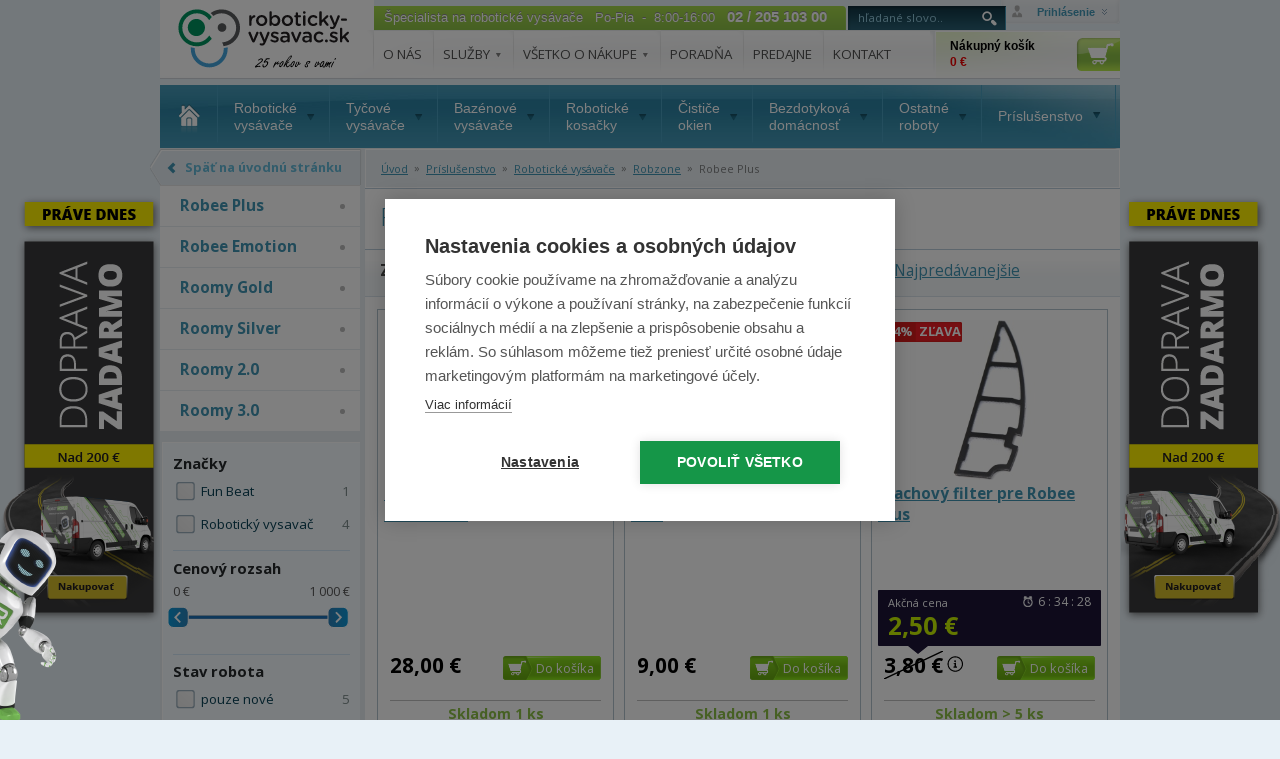

--- FILE ---
content_type: text/html; charset=UTF-8
request_url: https://www.roboticky-vysavac.sk/robee-plus
body_size: 13608
content:
<!DOCTYPE html PUBLIC "-//W3C//DTD XHTML 1.1//EN" "http://www.w3.org/TR/xhtml11/DTD/xhtml11.dtd">
<html xmlns="http://www.w3.org/1999/xhtml" xml:lang="sk">
    <head>
        <title>Robee Plus | roboticky-vysavac.sk</title>
        <meta http-equiv="content-type" content="application/xhtml+xml; charset=UTF-8" />
        <meta http-equiv="content-language" content="sk" />
        <meta http-equiv="content-script-type" content="text/javascript" />
        <meta name="resource-type" content="document" />
        <meta name="description" content="Najväčší špecialista na robotické vysávače - Ponúkame veľký výber značiek robotických vysávačov a príslušenstva, ako aj ďalších robotických pomocníkov. Doprava zdarma nad 40 €!" />
        <meta name="keywords" content="" />
        
        <link rel="shortcut icon" href="/favicon.ico"/>
        <link rel="stylesheet" media="screen" type="text/css" href="/css/screen.css?v=61" />
        <link rel="stylesheet" media="screen" type="text/css" href="/css/podstranky.css" />
        <link rel="stylesheet" media="screen" type="text/css" href="/css/uniform.default.css" />
        <script src="https://ajax.googleapis.com/ajax/libs/jquery/1.8.3/jquery.min.js"></script>
        <script type="text/javascript" src="/js/jquery.cycle.all.2.72.js"></script>
        <script type="text/javascript" src="/js/javascript.js?v=21"></script>
        <script type="text/javascript" src="/js/jquery.form-defaults.js"></script>
        <script src="/js/jquery.uniform.js" type="text/javascript" charset="utf-8"></script>
        <script src="/js/jquery.bpopup-0.7.0.min.js" type="text/javascript"></script>
        <link rel="stylesheet" href="/libraries/jquery-ui/jquery-ui.css?v=2" />

        <script type="text/javascript" charset="utf-8">
            $(function(){
                $("select").uniform();
            });
        </script>
        <style type="text/css">
            @font-face { font-family:'icons';src:url("/fonts/icons.eot?v=1531990599067");src:url("/fonts/icons.eot?v=1531990599067#iefix") format('embedded-opentype'),url("/fonts/icons.ttf?v=1531990599067") format('truetype'),url("/fonts/icons.woff?v=1531990599067") format('woff'),url("/fonts/icons.svg?v=1531990599067#icons") format('svg');font-weight:normal;font-style:normal }
            #change-image { font-size: 0.8em; }
        </style>

			<style>
				@media only screen and (min-width: 1101px) {
					#m-wrapper { width: 1250px; display: inline-block;}
					#main { width: 960px; margin: 0 auto; text-align: left; position: relative }
					#sidebanner_l {
						display: block;
						position: absolute;
						top: 190px;
						left: -16px;
					}
					#sidebanner_r {
						position: absolute;
						top: 190px;
						left: 1106px;
					}
				}
				@media only screen and (max-width: 1100px) {
					#m-wrapper { width: 1090px; display: inline-block;}
					#main { width: 960px; margin: 0; text-align: left; position: relative }
					#sidebanner_l {
						display: none
					}
					#sidebanner_r {
						position: absolute;
						top: 190px;
						left: 962px;
					}
				}

				@media only screen and (min-width: 1251px) {
				    #fixedbanner {
					   z-index: 99;
					   position: fixed;
					   top: 0;
					   height: 1px;
				    }
				}
				@media only screen and (max-width: 1250px) {
				    #fixedbanner {
					   z-index: 99;
					   position: absolute;
					   top: 0;
					   height: 1px;
				    }
				}
			</style>

        

		


        <!-- nove  -->
        <link rel="stylesheet" href="https://fonts.googleapis.com/css?family=Open+Sans:300,300italic,400,600,600italic,700,700italic&amp;subset=latin,latin-ext" />
        <link rel="stylesheet" href="/css/style.css?v=20" />
        <link rel="stylesheet" href="/css/print.css" media="print" />

        <!--[if lt IE 9]>
            <script src="https://html5shiv.googlecode.com/svn/trunk/html5.js"></script>
            <script src="/js/libs/selectivizr-min.js"></script>
        <![endif]-->
        <script src="/js/main.js?v=6"></script>

        <link rel="stylesheet" type="text/css" href="/css/recenze.css"/>
        <script type="text/javascript" src="/js/recenze.js"></script>
        <!-- nove  -->

        <link rel="stylesheet" href="/css/jquery.darkbox.css" />
        <!--[if lt IE 9]><link rel="stylesheet" href="/css/jquery.darkbox.ie.css"><![endif]-->

        <link rel="stylesheet" type="text/css" media="all" href="/css/jslider.css" />
		<!--[if lt IE 7]>
		<link rel="stylesheet" type="text/css" media="all" href="/css/jslider.ie6.css" />
		<![endif]-->
		<script type="text/javascript" src="/js/jquery.slider.js"></script>

        <script type="text/javascript" src="/libraries/fancybox/jquery.fancybox-1.3.4.pack.js"></script>
        <link rel="stylesheet" href="/libraries/fancybox/jquery.fancybox-1.3.4.css" type="text/css" media="screen" />

        	<script type="text/javascript">
		window.dataLayer = window.dataLayer || [];
		window.dataLayer.push({
			'code' : {
				v : '2.0'
			},
			'page' : {
				'currencyCode' : 'EUR',
				'locale' : 'cs-CZ',
				'title' : 'Robee Plus',
				'fullPath' : null
			},
			'session' : {
				'ip' : '172.71.28.149'
			}
		});
	</script>
	<script type="text/javascript">
		window.dataLayer.push({ 
			'page.type': 'list',
			'page.kind': 'category',
			'page.trail': 'Príslušenstvo/Robotické vysávače/Robzone/Robee Plus',
					'page.list' : {
						'pageNumber' : 1,
						'filters': {'JSON': 'null'}
					}
		});
	</script>


    </head>
    <body>
        
        <!-- Google Tag Manager -->
        <noscript><iframe src="//www.googletagmanager.com/ns.html?id=GTM-WFRRDH"
        height="0" width="0" style="display:none;visibility:hidden"></iframe></noscript>
        <script>(function(w,d,s,l,i) { w[l]=w[l]||[];w[l].push( { 'gtm.start':
        new Date().getTime(),event:'gtm.js' } );var f=d.getElementsByTagName(s)[0],
        j=d.createElement(s),dl=l!='dataLayer'?'&l='+l:'';j.async=true;j.src=
        '//www.googletagmanager.com/gtm.js?id='+i+dl;f.parentNode.insertBefore(j,f);
        } )(window,document,'script','dataLayer','GTM-WFRRDH');</script>
        <!-- End Google Tag Manager -->
		<script>
			window.fbAsyncInit = function() {
				FB.init({
					appId      : '282625192111919',
					xfbml      : true,
					version    : 'v2.7'
				});
			};

			(function(d, s, id) {
				var js, fjs = d.getElementsByTagName(s)[0];
				if (d.getElementById(id)) return;
				js = d.createElement(s); js.id = id;
				js.src = "//connect.facebook.net/sk_SK/sdk.js";
				fjs.parentNode.insertBefore(js, fjs);
			}(document, 'script', 'facebook-jssdk'));
		</script>


        <div id="m-wrapper">

            
			<div id="fixedbanner">
				<div id="sidebanner_r"><a href="/akcie"><img src="https://www.roboticky-vysavac.sk/banner/69772db11bdcf_rv_sk_sidebar_right_DZ-2026.png" id="sb2" width="161" height="451" alt="DZ-2026" /></a></div><div id="sidebanner_l"><a href="/akcie"><img src="https://www.roboticky-vysavac.sk/banner/69772db0d7190_rv_sk_sidebar_left_DZ-2026.png" id="sb1" width="161" height="451" alt="DZ-2026" /></a></div>
			</div>
		

<div id="main">

	<header id="header">

		<!-- Původní kód pro header -->

        <div id="old-header">
		  <a class="logo" href="/" title="">
			<svg width="173" height="62">
                  <image xmlns:xlink="http://www.w3.org/1999/xlink" xlink:href="//www.roboticky-vysavac.sk/img/logo-25let.svg" src="//www.roboticky-vysavac.sk/img/logo-25let.png?" width="173" height="62"></image>
               </svg>
		  </a>
          <div class="header-main">
            <div class="header-right">
                <div class="roll">
                        <div class="login-form">
                            <div class="loginclose"><a href="#" class="login">zavrieť</a></div>
                            <form action="/moj-ucet" method="post">
                                <div><input class="login-email" type="text" name="loginname" value="" /></div>
                                <div><input class="login-password" type="password" name="loginpwd" value="" /></div>
                                <div><input type="submit" name="savedata" value="Prihlásiť sa" /></div>
                                <div class="right"><a href="/zapomenute-heslo" title="" rel="nofollow">Zabudnuté heslo</a><br /><a href="/registracia" title="" rel="nofollow">Registrácia</a></div>
                            </form>
                        </div>
                        <div class="loginopen"><a class="login" href="/prihlaseni" title="Prihlásenie" rel="nofollow">Prihlásenie</a></div>
                </div>
            </div>
            <div class="specialist">
				<div id="specialist_bg">Špecialista na robotické vysávače&nbsp;&nbsp; Po-Pia&nbsp;&nbsp;-&nbsp;&nbsp;8:00-16:00&nbsp;&nbsp;&nbsp;<span style="font-weight: bold; font-size: 11pt">02 / 205 103 00</span></div>
				<div id="specialist_end">&nbsp;</div>
				<div style="float: left">
					<form action="/search" method="get">
						<div id="ac-search">
							<input type="text" id="searchtag" name="q" value="hľadané slovo.." title="hľadané slovo.." onblur="if (this.value=='') this.value=this.title" onfocus="if (this.value==this.title) this.value=''" />
                            <button type="submit" class="img-button btn-vyhledat"><img src="/img/btn-vyhledat.png" width="25" height="25" alt="Vyhľadať" title="Vyhľadať" /></button>
						</div>
					</form>
				</div>
			</div>
            <div class="fix"></div>
            <ul id="main_menu">


<li><a  href='/o-nas' title='O&nbsp;nás'>O&nbsp;nás</a>
<ul><li></li>


</ul>
</li>



<li><a  href='/sluzby' title='Služby'>Služby &nbsp;<span class="header-arrow"></span></a>
<ul><li></li>


<li><a href='/servis' title='Servis'>Servis &nbsp;<span></span></a></li>


<li><a href='/instalacia' title='Inštalácia'>Inštalácia &nbsp;<span></span></a></li>


</ul>
</li>



<li><a  href='/vsetko-o-nakupe' title='Všetko&nbsp;o&nbsp;nákupe'>Všetko&nbsp;o&nbsp;nákupe &nbsp;<span class="header-arrow"></span></a>
<ul><li></li>


<li><a href='/doprava' title='Doprava'>Doprava &nbsp;<span></span></a></li>


<li><a href='/platby' title='Platby'>Platby &nbsp;<span></span></a></li>


<li><a href='/preco-nakupovat-u-nas' title='Prečo nakupovať u nás'>Prečo nakupovať u nás &nbsp;<span></span></a></li>


<li><a href='/obchodne-podmienky' title='Obchodné podmienky'>Obchodné podmienky &nbsp;<span></span></a></li>


<li><a href='/zasady-ochrany-osobnych-udajov' title='Zásady ochrany os. údajov'>Zásady ochrany os. údajov &nbsp;<span></span></a></li>


<li><a href='/reklamacny-poriadok' title='Reklamačný poriadok'>Reklamačný poriadok &nbsp;<span></span></a></li>


<li><a href='/reklamacie' title='Reklamácie'>Reklamácie &nbsp;<span></span></a></li>


<li><a href='/autorizovany-predajca' title='Autorizovaný predajca'>Autorizovaný predajca &nbsp;<span></span></a></li>


<li><a href='/garancia-vratenia-tovaru' title='Garancia vrátenia'>Garancia vrátenia &nbsp;<span></span></a></li>


<li><a href='/predlzena-zaruka' title='Predĺžená záruka'>Predĺžená záruka &nbsp;<span></span></a></li>


</ul>
</li>



<li><a  href='/poradna' title='Poradňa'>Poradňa</a>
<ul><li></li>


</ul>
</li>



<li><a  href='/predajne' title='Predajne'>Predajne</a>
<ul><li></li>


</ul>
</li>



<li><a  href='/kontakt' title='Kontakt'>Kontakt</a>
<ul><li></li>


</ul>
</li>



</ul>


            <a href="/nakupny-kosik" title="Nákupný košík" class="header-basket" rel="nofollow">
              <strong>Nákupný košík<br /><span class="font-red">0 &euro;</span></strong>
            </a>
          </div>
        </div>

        <div id="menu" style="margin-bottom: 0">
            <ul>
<li class="m-home"><a href="/" title="">Úvodná stránka</a></li>


<li>
<a href='/roboticke-vysavace' title='Robotické vysávače'><span>Robotické<br />vysávače</span></a>
<div class='submenu'>
<div class='submenu-in'>
<table>


<tr>
<td><a href='/irobot' title='iRobot'><span><img src='https://images.roboticky-vysavac.sk/menu/menu_7771.png' alt='iRobot' title='iRobot' /></span> <strong>iRobot</strong></a></td>
<td><a href='/symbo' title='Symbo'><span><img src='https://images.roboticky-vysavac.sk/menu/menu_7754.png' alt='Symbo' title='Symbo' /></span> <strong>Symbo</strong></a></td>
</tr>


<tr>
<td><a href='/roborock' title='Roborock'><span><img src='https://images.roboticky-vysavac.sk/menu/menu_10664.png' alt='Roborock' title='Roborock' /></span> <strong>Roborock</strong></a></td>
<td><a href='/xiaomi' title='Xiaomi'><span><img src='https://images.roboticky-vysavac.sk/menu/menu_7768.png' alt='Xiaomi' title='Xiaomi' /></span> <strong>Xiaomi</strong></a></td>
</tr>


<tr>
<td><a href='/roidmi' title='Roidmi'><span><img src='https://images.roboticky-vysavac.sk/menu/menu_10665.png' alt='Roidmi' title='Roidmi' /></span> <strong>Roidmi</strong></a></td>
<td><a href='/tesla' title='Tesla'><span><img src='https://images.roboticky-vysavac.sk/menu/menu_7763.png' alt='Tesla' title='Tesla' /></span> <strong>Tesla</strong></a></td>
</tr>


<tr>
<td><a href='/concept' title='Concept'><span><img src='https://images.roboticky-vysavac.sk/menu/menu_7760.png' alt='Concept' title='Concept' /></span> <strong>Concept</strong></a></td>
<td><a href='/sencor' title='Sencor'><span><img src='https://images.roboticky-vysavac.sk/menu/menu_7759.png' alt='Sencor' title='Sencor' /></span> <strong>Sencor</strong></a></td>
</tr>


<tr>
<td><a href='/mopy-hobot' title='Hobot'><span><img src='https://images.roboticky-vysavac.sk/menu/menu_7761.png' alt='Hobot' title='Hobot' /></span> <strong>Hobot</strong></a></td>
<td><a href='/eta' title='ETA'><span><img src='https://images.roboticky-vysavac.sk/menu/menu_7762.png' alt='ETA' title='ETA' /></span> <strong>ETA</strong></a></td>
</tr>


<tr>
<td><a href='/rowenta' title='Rowenta'><span><img src='https://images.roboticky-vysavac.sk/menu/menu_7766.png' alt='Rowenta' title='Rowenta' /></span> <strong>Rowenta</strong></a></td>
<td><a href='/samsung' title='Samsung'><span><img src='https://images.roboticky-vysavac.sk/menu/menu_7756.png' alt='Samsung' title='Samsung' /></span> <strong>Samsung</strong></a></td>
</tr>


<tr>
<td><a href='/cleanmate' title='CleanMate'><span><img src='https://images.roboticky-vysavac.sk/menu/menu_7755.png' alt='CleanMate' title='CleanMate' /></span> <strong>CleanMate</strong></a></td>
<td><a href='/iclebo' title='iClebo'><span><img src='https://images.roboticky-vysavac.sk/menu/menu_7765.png' alt='iClebo' title='iClebo' /></span> <strong>iClebo</strong></a></td>
</tr>


<tr>
<td><a href='/ecovacs' title='Ecovacs'><span><img src='https://images.roboticky-vysavac.sk/menu/menu_284.jpg' alt='Ecovacs' title='Ecovacs' /></span> <strong>Ecovacs</strong></a></td>
<td><a href='/niceboy' title='Niceboy'><span><img src='https://images.roboticky-vysavac.sk/menu/menu_10262.png' alt='Niceboy' title='Niceboy' /></span> <strong>Niceboy</strong></a></td>
</tr>


<tr>
<td><a href='/roboticke-vysavace-mova' title='MOVA'><span><img src='https://images.roboticky-vysavac.sk/menu/menu_10687.png' alt='MOVA' title='MOVA' /></span> <strong>MOVA</strong></a></td>
<td><a href='/roboticke-vysavace-eureka' title='Eureka'><span><img src='https://images.roboticky-vysavac.sk/menu/menu_10696.png' alt='Eureka' title='Eureka' /></span> <strong>Eureka</strong></a></td>
</tr>


<tr>
<td><a href='/tesla-smart' title='Tesla Smart'><span><img src='https://images.roboticky-vysavac.sk/menu/menu_10666.png' alt='Tesla Smart' title='Tesla Smart' /></span> <strong>Tesla Smart</strong></a></td>
<td><a href='/roboticke-vysavace-cecotec' title='Cecotec'><span><img src='https://images.roboticky-vysavac.sk/menu/menu_10675.png' alt='Cecotec' title='Cecotec' /></span> <strong>Cecotec</strong></a></td>
</tr>


<tr>
<td><a href='/roboticke-mopy' title='Robotické mopy'><span><img src='https://images.roboticky-vysavac.sk/menu/menu_7769.png' alt='Robotické mopy' title='Robotické mopy' /></span> <strong>Robotické mopy</strong></a></td>
<td><a href='/na-zvieraciu-srst' title='Na zvieraciu srsť'><span><img src='https://images.roboticky-vysavac.sk/menu/menu_2915.png' alt='Na zvieraciu srsť' title='Na zvieraciu srsť' /></span> <strong>Na zvieraciu srsť</strong></a></td>
</tr>


<tr>
<td><a href='/roboticke-vysavace-dreame' title='Dreame'><span><img src='https://images.roboticky-vysavac.sk/menu/menu_10670.png' alt='Dreame' title='Dreame' /></span> <strong>Dreame</strong></a></td>
<td><a href='/bazar' title='Bazár'><span><img src='https://images.roboticky-vysavac.sk/menu/menu_7770.png' alt='Bazár' title='Bazár' /></span> <strong>Bazár</strong></a></td>
</tr>


<tr>
<td><a href='/prislusenstvo-roboticke-vysavace' title='Príslušenstvo'><span><img src='https://img.roboticky-vysavac.sk/submenu_image.png' alt='Príslušenstvo' title='Príslušenstvo' /></span> <strong>Príslušenstvo</strong></a></td>
<td>&nbsp;</td>
</tr>


</table>
</div>
<div class='submenu-bottom'>
	<a href='/roboticke-vysavace' title='Zobraziť všetko'>Zobraziť všetko</a>
	<a href='/prislusenstvo-roboticke-vysavace' title='Príslušenstvo'>Príslušenstvo</a>
	<a href='/roboticke-vysavace?akcia=1' title='Akcia' rel='nofollow'>Akcia</a>
</div>
</div>
</li>



<li>
<a href='/tycove-vysavace' title='Tyčové vysávače'><span>Tyčové<br />vysávače</span></a>
<div class='submenu'>
<div class='submenu-in'>
<table>


<tr>
<td><a href='/tycove-vysavace-bosch' title='BOSCH'><span><img src='https://images.roboticky-vysavac.sk/menu/menu_7772.png' alt='BOSCH' title='BOSCH' /></span> <strong>BOSCH</strong></a></td>
<td><a href='/tycove-vysavace-concept' title='Concept'><span><img src='https://images.roboticky-vysavac.sk/menu/menu_7796.png' alt='Concept' title='Concept' /></span> <strong>Concept</strong></a></td>
</tr>


<tr>
<td><a href='/tycove-vysavace-dyson' title='Dyson'><span><img src='https://images.roboticky-vysavac.sk/menu/menu_7774.png' alt='Dyson' title='Dyson' /></span> <strong>Dyson</strong></a></td>
<td><a href='/tycove-vysavace-eta' title='ETA'><span><img src='https://images.roboticky-vysavac.sk/menu/menu_7776.png' alt='ETA' title='ETA' /></span> <strong>ETA</strong></a></td>
</tr>


<tr>
<td><a href='/tycove-vysavace-hoover' title='Hoover'><span><img src='https://images.roboticky-vysavac.sk/menu/menu_7777.png' alt='Hoover' title='Hoover' /></span> <strong>Hoover</strong></a></td>
<td><a href='/tycove-vysavace-karcher' title='Kärcher'><span><img src='https://images.roboticky-vysavac.sk/menu/menu_8088.png' alt='Kärcher' title='Kärcher' /></span> <strong>Kärcher</strong></a></td>
</tr>


<tr>
<td><a href='/tycove-vysavace-raycop' title='Raycop'><span><img src='https://images.roboticky-vysavac.sk/menu/menu_7778.png' alt='Raycop' title='Raycop' /></span> <strong>Raycop</strong></a></td>
<td><a href='/tycove-vysavace-rowenta' title='Rowenta'><span><img src='https://images.roboticky-vysavac.sk/menu/menu_7852.png' alt='Rowenta' title='Rowenta' /></span> <strong>Rowenta</strong></a></td>
</tr>


<tr>
<td><a href='/tycove-vysavace-samsung' title='Samsung'><span><img src='https://images.roboticky-vysavac.sk/menu/menu_7780.png' alt='Samsung' title='Samsung' /></span> <strong>Samsung</strong></a></td>
<td><a href='/tycove-vysavace-sencor' title='Sencor'><span><img src='https://images.roboticky-vysavac.sk/menu/menu_7781.png' alt='Sencor' title='Sencor' /></span> <strong>Sencor</strong></a></td>
</tr>


<tr>
<td><a href='/tycove-vysavace-tesla' title='Tesla'><span><img src='https://images.roboticky-vysavac.sk/menu/menu_7782.png' alt='Tesla' title='Tesla' /></span> <strong>Tesla</strong></a></td>
<td><a href='/tycove-vysavace-xiaomi' title='Xiaomi'><span><img src='https://images.roboticky-vysavac.sk/menu/menu_7783.png' alt='Xiaomi' title='Xiaomi' /></span> <strong>Xiaomi</strong></a></td>
</tr>


<tr>
<td><a href='/tycove-vysavace-dreame' title='Dreame'><span><img src='https://images.roboticky-vysavac.sk/menu/menu_10690.png' alt='Dreame' title='Dreame' /></span> <strong>Dreame</strong></a></td>
<td><a href='/tycove-vysavace-roborock' title='Roborock'><span><img src='https://images.roboticky-vysavac.sk/menu/menu_10681.png' alt='Roborock' title='Roborock' /></span> <strong>Roborock</strong></a></td>
</tr>


<tr>
<td><a href='/tycove-vysavace-tefal' title='Tefal'><span><img src='https://images.roboticky-vysavac.sk/menu/menu_9572.png' alt='Tefal' title='Tefal' /></span> <strong>Tefal</strong></a></td>
<td><a href='/tycove-vysavace-sogo' title='SOGO'><span><img src='https://images.roboticky-vysavac.sk/menu/menu_9571.png' alt='SOGO' title='SOGO' /></span> <strong>SOGO</strong></a></td>
</tr>


<tr>
<td><a href='/tycove-vysavace-philips' title='Philips'><span><img src='https://images.roboticky-vysavac.sk/menu/menu_9573.png' alt='Philips' title='Philips' /></span> <strong>Philips</strong></a></td>
<td><a href='/tycove-vasavace-lydsto' title='Lydsto'><span><img src='https://images.roboticky-vysavac.sk/menu/menu_10385.png' alt='Lydsto' title='Lydsto' /></span> <strong>Lydsto</strong></a></td>
</tr>


<tr>
<td><a href='/tycove-vysavace-mova' title='MOVA'><span><img src='https://images.roboticky-vysavac.sk/menu/menu_10689.png' alt='MOVA' title='MOVA' /></span> <strong>MOVA</strong></a></td>
<td><a href='/tycove-vysavace-cecotec' title='Cecotec'><span><img src='https://images.roboticky-vysavac.sk/menu/menu_10697.png' alt='Cecotec' title='Cecotec' /></span> <strong>Cecotec</strong></a></td>
</tr>


<tr>
<td><a href='/tycove-vysavace-eureka' title='Eureka'><span><img src='https://images.roboticky-vysavac.sk/menu/menu_10698.png' alt='Eureka' title='Eureka' /></span> <strong>Eureka</strong></a></td>
<td><a href='/tycove-vysavace-bazar' title='Bazár'><span><img src='https://images.roboticky-vysavac.sk/menu/menu_10672.png' alt='Bazár' title='Bazár' /></span> <strong>Bazár</strong></a></td>
</tr>


<tr>
<td><a href='/prislusenstvo-tycove-vysavace' title='Príslušenstvo'><span><img src='https://img.roboticky-vysavac.sk/submenu_image.png' alt='Príslušenstvo' title='Príslušenstvo' /></span> <strong>Príslušenstvo</strong></a></td>
<td>&nbsp;</td>
</tr>


</table>
</div>
<div class='submenu-bottom'>
	<a href='/tycove-vysavace' title='Zobraziť všetko'>Zobraziť všetko</a>
	
	<a href='/tycove-vysavace?akcia=1' title='Akcia' rel='nofollow'>Akcia</a>
</div>
</div>
</li>



<li>
<a href='/bazenove-vysavace' title='Bazénové vysávače'><span>Bazénové<br />vysávače</span></a>
<div class='submenu'>
<div class='submenu-in'>
<table>


<tr>
<td><a href='/automaticke-bazenove-vysavace' title='Automatické'><span><img src='https://images.roboticky-vysavac.sk/menu/menu_7784.png' alt='Automatické' title='Automatické' /></span> <strong>Automatické</strong></a></td>
<td><a href='/akumulatorove-bazenove-vysavace' title='Akumulátorové'><span><img src='https://images.roboticky-vysavac.sk/menu/menu_10679.png' alt='Akumulátorové' title='Akumulátorové' /></span> <strong>Akumulátorové</strong></a></td>
</tr>


<tr>
<td><a href='/poloautomaticke-bazenove-vysavace' title='Poloautomatické'><span><img src='https://images.roboticky-vysavac.sk/menu/menu_7785.png' alt='Poloautomatické' title='Poloautomatické' /></span> <strong>Poloautomatické</strong></a></td>
<td><a href='/rucne-bazenove-vysavace' title='Ručné'><span><img src='https://images.roboticky-vysavac.sk/menu/menu_7786.png' alt='Ručné' title='Ručné' /></span> <strong>Ručné</strong></a></td>
</tr>


<tr>
<td><a href='/bazenove-vysavace-aiper' title='Aiper'><span><img src='https://images.roboticky-vysavac.sk/menu/menu_10673.png' alt='Aiper' title='Aiper' /></span> <strong>Aiper</strong></a></td>
<td><a href='/dolphin' title='Dolphin'><span><img src='https://images.roboticky-vysavac.sk/menu/menu_7787.png' alt='Dolphin' title='Dolphin' /></span> <strong>Dolphin</strong></a></td>
</tr>


<tr>
<td><a href='/zodiac' title='Zodiac'><span><img src='https://images.roboticky-vysavac.sk/menu/menu_7788.png' alt='Zodiac' title='Zodiac' /></span> <strong>Zodiac</strong></a></td>
<td><a href='/bazenove-vysavace-intex' title='Intex'><span><img src='https://images.roboticky-vysavac.sk/menu/menu_8460.png' alt='Intex' title='Intex' /></span> <strong>Intex</strong></a></td>
</tr>


<tr>
<td><a href='/bazenove-vysavace-bestway' title='Bestway'><span><img src='https://images.roboticky-vysavac.sk/menu/menu_10094.png' alt='Bestway' title='Bestway' /></span> <strong>Bestway</strong></a></td>
<td><a href='/kokido' title='Kokido'><span><img src='https://images.roboticky-vysavac.sk/menu/menu_7790.png' alt='Kokido' title='Kokido' /></span> <strong>Kokido</strong></a></td>
</tr>


<tr>
<td><a href='/aquabot' title='Aquabot'><span><img src='https://images.roboticky-vysavac.sk/menu/menu_7789.png' alt='Aquabot' title='Aquabot' /></span> <strong>Aquabot</strong></a></td>
<td><a href='/ultrabot' title='Ultrabot'><span><img src='https://images.roboticky-vysavac.sk/menu/menu_7791.png' alt='Ultrabot' title='Ultrabot' /></span> <strong>Ultrabot</strong></a></td>
</tr>


<tr>
<td><a href='/bazenove-vysavace-hayward' title='Hayward'><span><img src='https://images.roboticky-vysavac.sk/menu/menu_8727.png' alt='Hayward' title='Hayward' /></span> <strong>Hayward</strong></a></td>
<td><a href='/hexagone' title='Hexagone'><span><img src='https://images.roboticky-vysavac.sk/menu/menu_7792.png' alt='Hexagone' title='Hexagone' /></span> <strong>Hexagone</strong></a></td>
</tr>


<tr>
<td><a href='/marimex' title='Marimex'><span><img src='https://images.roboticky-vysavac.sk/menu/menu_8786.png' alt='Marimex' title='Marimex' /></span> <strong>Marimex</strong></a></td>
<td><a href='/bazenove-vysavace-niya' title='Niya'><span><img src='https://images.roboticky-vysavac.sk/menu/menu_10695.png' alt='Niya' title='Niya' /></span> <strong>Niya</strong></a></td>
</tr>


<tr>
<td><a href='/bazenove-vysavace-dreame' title='Dreame'><span><img src='https://images.roboticky-vysavac.sk/menu/menu_10684.png' alt='Dreame' title='Dreame' /></span> <strong>Dreame</strong></a></td>
<td><a href='/bazenove-vysavace-wybot' title='WYBOT'><span><img src='https://images.roboticky-vysavac.sk/menu/menu_10685.png' alt='WYBOT' title='WYBOT' /></span> <strong>WYBOT</strong></a></td>
</tr>


<tr>
<td><a href='/bazenove-vysavace-smorobot' title='SMOROBOT'><span><img src='https://images.roboticky-vysavac.sk/menu/menu_10686.png' alt='SMOROBOT' title='SMOROBOT' /></span> <strong>SMOROBOT</strong></a></td>
<td><a href='/bazenove-vysavace-cf-group' title='CF GROUP'><span><img src='https://images.roboticky-vysavac.sk/menu/menu_10692.png' alt='CF GROUP' title='CF GROUP' /></span> <strong>CF GROUP</strong></a></td>
</tr>


<tr>
<td><a href='/bazenove-vysavace-fairland' title='Fairland'><span><img src='https://images.roboticky-vysavac.sk/menu/menu_10693.png' alt='Fairland' title='Fairland' /></span> <strong>Fairland</strong></a></td>
<td><a href='/bazenove-vysavace-mammotion' title='Mammotion'><span><img src='https://images.roboticky-vysavac.sk/menu/menu_10699.png' alt='Mammotion' title='Mammotion' /></span> <strong>Mammotion</strong></a></td>
</tr>


<tr>
<td><a href='/bazenove-vysavace-poolmate' title='Poolmate'><span><img src='https://images.roboticky-vysavac.sk/menu/menu_10694.png' alt='Poolmate' title='Poolmate' /></span> <strong>Poolmate</strong></a></td>
<td><a href='/bazenove-vysavace-beatbot' title='Beatbot'><span><img src='https://images.roboticky-vysavac.sk/menu/menu_10700.png' alt='Beatbot' title='Beatbot' /></span> <strong>Beatbot</strong></a></td>
</tr>


<tr>
<td><a href='/bazenove-vysavace-bazar' title='Bazár'><span><img src='https://images.roboticky-vysavac.sk/menu/menu_2101.png' alt='Bazár' title='Bazár' /></span> <strong>Bazár</strong></a></td>
<td><a href='/prislusenstvo-bazenove-vysavace' title='Príslušenstvo'><span><img src='https://img.roboticky-vysavac.sk/submenu_image.png' alt='Príslušenstvo' title='Príslušenstvo' /></span> <strong>Príslušenstvo</strong></a></td>
</tr>


</table>
</div>
<div class='submenu-bottom'>
	<a href='/bazenove-vysavace' title='Zobraziť všetko'>Zobraziť všetko</a>
	<a href='/prislusenstvo-bazenove-vysavace' title='Príslušenstvo'>Príslušenstvo</a>
	<a href='/bazenove-vysavace?akcia=1' title='Akcia' rel='nofollow'>Akcia</a>
</div>
</div>
</li>



<li>
<a href='/roboticke-kosacky' title='Robotické kosačky'><span>Robotické<br />kosačky</span></a>
<div class='submenu'>
<div class='submenu-in'>
<table>


<tr>
<td><a href='/plocha-0-500m2' title='Plocha 0-500 m²'><span><img src='https://img.roboticky-vysavac.sk/submenu_image.png' alt='Plocha 0-500 m²' title='Plocha 0-500 m²' /></span> <strong>Plocha 0-500 m²</strong></a></td>
<td><a href='/plocha-501-1200m2' title='Plocha 501-1200 m²'><span><img src='https://img.roboticky-vysavac.sk/submenu_image.png' alt='Plocha 501-1200 m²' title='Plocha 501-1200 m²' /></span> <strong>Plocha 501-1200 m²</strong></a></td>
</tr>


<tr>
<td><a href='/plocha-1201-3000m2' title='Plocha 1201-3000 m²'><span><img src='https://img.roboticky-vysavac.sk/submenu_image.png' alt='Plocha 1201-3000 m²' title='Plocha 1201-3000 m²' /></span> <strong>Plocha 1201-3000 m²</strong></a></td>
<td><a href='/plocha-vice-3001m2' title='Plocha > 3001 m²'><span><img src='https://img.roboticky-vysavac.sk/submenu_image.png' alt='Plocha > 3001 m²' title='Plocha > 3001 m²' /></span> <strong>Plocha > 3001 m²</strong></a></td>
</tr>


<tr>
<td><a href='/roboticke-kosacky-segway' title='Segway'><span><img src='https://images.roboticky-vysavac.sk/menu/menu_10669.png' alt='Segway' title='Segway' /></span> <strong>Segway</strong></a></td>
<td><a href='/gardena' title='Gardena'><span><img src='https://images.roboticky-vysavac.sk/menu/menu_7794.png' alt='Gardena' title='Gardena' /></span> <strong>Gardena</strong></a></td>
</tr>


<tr>
<td><a href='/robomow' title='Robomow'><span><img src='https://images.roboticky-vysavac.sk/menu/menu_7793.png' alt='Robomow' title='Robomow' /></span> <strong>Robomow</strong></a></td>
<td><a href='/roboticke-kosacky-mammotion' title='Mammotion'><span><img src='https://images.roboticky-vysavac.sk/menu/menu_10676.png' alt='Mammotion' title='Mammotion' /></span> <strong>Mammotion</strong></a></td>
</tr>


<tr>
<td><a href='/roboticke-kosacky-dreame' title='Dreame'><span><img src='https://images.roboticky-vysavac.sk/menu/menu_10683.png' alt='Dreame' title='Dreame' /></span> <strong>Dreame</strong></a></td>
<td><a href='/roboticke-kosacky-mova' title='MOVA'><span><img src='https://images.roboticky-vysavac.sk/menu/menu_10691.png' alt='MOVA' title='MOVA' /></span> <strong>MOVA</strong></a></td>
</tr>


<tr>
<td><a href='/roboticke-kosacky-ecovacs' title='Ecovacs'><span><img src='https://images.roboticky-vysavac.sk/menu/menu_10682.png' alt='Ecovacs' title='Ecovacs' /></span> <strong>Ecovacs</strong></a></td>
<td><a href='/roboticke-kosacky-ama' title='AMA'><span><img src='https://images.roboticky-vysavac.sk/menu/menu_10677.png' alt='AMA' title='AMA' /></span> <strong>AMA</strong></a></td>
</tr>


<tr>
<td><a href='/belrobotics' title='Belrobotics'><span><img src='https://images.roboticky-vysavac.sk/menu/menu_7795.png' alt='Belrobotics' title='Belrobotics' /></span> <strong>Belrobotics</strong></a></td>
<td><a href='/prislusenstvo-roboticke-kosacky' title='Príslušenstvo'><span><img src='https://img.roboticky-vysavac.sk/submenu_image.png' alt='Príslušenstvo' title='Príslušenstvo' /></span> <strong>Príslušenstvo</strong></a></td>
</tr>


</table>
</div>
<div class='submenu-bottom'>
	<a href='/roboticke-kosacky' title='Zobraziť všetko'>Zobraziť všetko</a>
	<a href='/prislusenstvo-roboticke-kosacky' title='Príslušenstvo'>Príslušenstvo</a>
	<a href='/roboticke-kosacky?akcia=1' title='Akcia' rel='nofollow'>Akcia</a>
</div>
</div>
</li>



<li>
<a href='/roboticky-cistic-okien' title='Čističe okien'><span>Čističe<br />okien</span></a>
<div class='submenu' style="left: -320px">
<div class='submenu-in'>
<table>


<tr>
<td><a href='/hobot' title='Hobot'><span><img src='https://images.roboticky-vysavac.sk/menu/menu_7797.png' alt='Hobot' title='Hobot' /></span> <strong>Hobot</strong></a></td>
<td><a href='/cistice-okien-karcher' title='Kärcher'><span><img src='https://images.roboticky-vysavac.sk/menu/menu_8256.png' alt='Kärcher' title='Kärcher' /></span> <strong>Kärcher</strong></a></td>
</tr>


<tr>
<td><a href='/cistice-okien-symbo' title='Symbo Weebot'><span><img src='https://images.roboticky-vysavac.sk/menu/menu_8281.jpg' alt='Symbo Weebot' title='Symbo Weebot' /></span> <strong>Symbo Weebot</strong></a></td>
<td><a href='/cistice-okien-tesla' title='Tesla'><span><img src='https://images.roboticky-vysavac.sk/menu/menu_8203.png' alt='Tesla' title='Tesla' /></span> <strong>Tesla</strong></a></td>
</tr>


<tr>
<td><a href='/cistice-okien-ecovacs' title='Ecovacs'><span><img src='https://images.roboticky-vysavac.sk/menu/menu_8468.png' alt='Ecovacs' title='Ecovacs' /></span> <strong>Ecovacs</strong></a></td>
<td><a href='/cistice-okien-leifheit' title='Leifheit'><span><img src='https://images.roboticky-vysavac.sk/menu/menu_10667.png' alt='Leifheit' title='Leifheit' /></span> <strong>Leifheit</strong></a></td>
</tr>


<tr>
<td><a href='/prislusenstvo-cistice-okien' title='Príslušenstvo'><span><img src='https://img.roboticky-vysavac.sk/submenu_image.png' alt='Príslušenstvo' title='Príslušenstvo' /></span> <strong>Príslušenstvo</strong></a></td>
<td><a href='/roboticke-cistice-okien-xiaomi' title='Xiaomi'><span><img src='https://images.roboticky-vysavac.sk/menu/menu_10674.png' alt='Xiaomi' title='Xiaomi' /></span> <strong>Xiaomi</strong></a></td>
</tr>


<tr>
<td><a href='/cistice-okien-bazar' title='Bazár '><span><img src='https://images.roboticky-vysavac.sk/menu/menu_10671.png' alt='Bazár ' title='Bazár ' /></span> <strong>Bazár </strong></a></td>
<td><a href='/cecotec' title='Cecotec'><span><img src='https://img.roboticky-vysavac.sk/submenu_image.png' alt='Cecotec' title='Cecotec' /></span> <strong>Cecotec</strong></a></td>
</tr>


<tr>
<td><a href='/roboticke-cistice-okien-sencor' title='Sencor'><span><img src='https://images.roboticky-vysavac.sk/menu/menu_10678.png' alt='Sencor' title='Sencor' /></span> <strong>Sencor</strong></a></td>
<td>&nbsp;</td>
</tr>


</table>
</div>
<div class='submenu-bottom'>
	<a href='/roboticky-cistic-okien' title='Zobraziť všetko'>Zobraziť všetko</a>
	<a href='/prislusenstvo-cistice-okien' title='Príslušenstvo'>Príslušenstvo</a>
	<a href='/roboticky-cistic-okien?akcia=1' title='Akcia' rel='nofollow'>Akcia</a>
</div>
</div>
</li>



<li>
<a href='/bezdotykova-domacnost' title='Bezdotyková domácnosť'><span>Bezdotyková<br />domácnosť</span></a>
<div class='submenu' style="left: -320px">
<div class='submenu-in'>
<table>


<tr>
<td><a href='/bezdotykove-odpadkove-kose' title='Bezdotykové koše'><span><img src='https://images.roboticky-vysavac.sk/menu/menu_7799.png' alt='Bezdotykové koše' title='Bezdotykové koše' /></span> <strong>Bezdotykové koše</strong></a></td>
<td><a href='/bezdotykove-davkovace' title='Bezdotyk. dávkovače'><span><img src='https://images.roboticky-vysavac.sk/menu/menu_7800.png' alt='Bezdotyk. dávkovače' title='Bezdotyk. dávkovače' /></span> <strong>Bezdotyk. dávkovače</strong></a></td>
</tr>


<tr>
<td><a href='/rozprasovace' title='Rozprašovače'><span><img src='https://images.roboticky-vysavac.sk/menu/menu_10701.png' alt='Rozprašovače' title='Rozprašovače' /></span> <strong>Rozprašovače</strong></a></td>
<td><a href='/bezdotykove-teplomery' title='Bezdotyk. teplomery'><span><img src='https://images.roboticky-vysavac.sk/menu/menu_7801.png' alt='Bezdotyk. teplomery' title='Bezdotyk. teplomery' /></span> <strong>Bezdotyk. teplomery</strong></a></td>
</tr>


</table>
</div>
<div class='submenu-bottom'>
	<a href='/bezdotykova-domacnost' title='Zobraziť všetko'>Zobraziť všetko</a>
	
	<a href='/bezdotykova-domacnost?akcia=1' title='Akcia' rel='nofollow'>Akcia</a>
</div>
</div>
</li>



<li>
<a href='/ostatne-roboty' title='Ostatné roboty'><span>Ostatné<br />roboty</span></a>
<div class='submenu' style="left: -320px">
<div class='submenu-in'>
<table>


<tr>
<td><a href='/antibakterialne-vysavace' title='Antibakter. vysávače'><span><img src='https://images.roboticky-vysavac.sk/menu/menu_7802.png' alt='Antibakter. vysávače' title='Antibakter. vysávače' /></span> <strong>Antibakter. vysávače</strong></a></td>
<td><a href='https://www.robotworld.sk/roboticke-hracky' title='Robotické hračky' onclick="window.open(this.href); return false"><span><img src='https://images.roboticky-vysavac.sk/menu/menu_7803.png' alt='Robotické hračky' title='Robotické hračky' /></span> <strong>Robotické hračky</strong></a></td>
</tr>


<tr>
<td><a href='https://www.robotworld.sk/drony' title='Drony' onclick="window.open(this.href); return false"><span><img src='https://images.roboticky-vysavac.sk/menu/menu_7804.png' alt='Drony' title='Drony' /></span> <strong>Drony</strong></a></td>
<td><a href='/poukazy' title='Poukazy'><span><img src='https://images.roboticky-vysavac.sk/menu/menu_7805.png' alt='Poukazy' title='Poukazy' /></span> <strong>Poukazy</strong></a></td>
</tr>


<tr>
<td><a href='/archiv' title='Archív'><span><img src='https://images.roboticky-vysavac.sk/menu/menu_7806.png' alt='Archív' title='Archív' /></span> <strong>Archív</strong></a></td>
<td>&nbsp;</td>
</tr>


</table>
</div>
<div class='submenu-bottom'>
	<a href='/ostatne-roboty' title='Zobraziť všetko'>Zobraziť všetko</a>
	
	<a href='/ostatne-roboty?akcia=1' title='Akcia' rel='nofollow'>Akcia</a>
</div>
</div>
</li>



<li>
<a href='/prislusenstvo' title='Príslušenstvo'><span class="one-word">Príslušenstvo</span></a>
<div class='submenu' style="left: -320px">
<div class='submenu-in'>
<table>


<tr>
<td><a href='/prislusenstvo-roboticke-vysavace' title='Robotické vysávače'><span><img src='https://images.roboticky-vysavac.sk/menu/menu_7807.png' alt='Robotické vysávače' title='Robotické vysávače' /></span> <strong>Robotické vysávače</strong></a></td>
<td><a href='/prislusenstvo-roboticke-mopy' title='Robotické mopy'><span><img src='https://images.roboticky-vysavac.sk/menu/menu_7808.png' alt='Robotické mopy' title='Robotické mopy' /></span> <strong>Robotické mopy</strong></a></td>
</tr>


<tr>
<td><a href='/prislusenstvo-roboticke-kosacky' title='Robotické kosačky'><span><img src='https://images.roboticky-vysavac.sk/menu/menu_7809.png' alt='Robotické kosačky' title='Robotické kosačky' /></span> <strong>Robotické kosačky</strong></a></td>
<td><a href='/bazenove-prislusenstvo' title='Doplnky do bazénov'><span><img src='https://images.roboticky-vysavac.sk/menu/menu_7810.png' alt='Doplnky do bazénov' title='Doplnky do bazénov' /></span> <strong>Doplnky do bazénov</strong></a></td>
</tr>


<tr>
<td><a href='/prislusenstvo-bazenove-vysavace' title='Bazénové vysávače'><span><img src='https://images.roboticky-vysavac.sk/menu/menu_7811.png' alt='Bazénové vysávače' title='Bazénové vysávače' /></span> <strong>Bazénové vysávače</strong></a></td>
<td><a href='/prislusenstvo-bezdotykove-kose' title='Bezdotykové koše'><span><img src='https://images.roboticky-vysavac.sk/menu/menu_7812.png' alt='Bezdotykové koše' title='Bezdotykové koše' /></span> <strong>Bezdotykové koše</strong></a></td>
</tr>


<tr>
<td><a href='/prislusenstvo-bezdotykove-davkovace' title='Bezdotyk. dávkovače'><span><img src='https://images.roboticky-vysavac.sk/menu/menu_7813.png' alt='Bezdotyk. dávkovače' title='Bezdotyk. dávkovače' /></span> <strong>Bezdotyk. dávkovače</strong></a></td>
<td><a href='/prislusenstvo-antibakterialne-vysavace' title='Antibakter. vysávače'><span><img src='https://images.roboticky-vysavac.sk/menu/menu_7814.png' alt='Antibakter. vysávače' title='Antibakter. vysávače' /></span> <strong>Antibakter. vysávače</strong></a></td>
</tr>


<tr>
<td><a href='/prislusenstvo-cistice-odkvapov' title='Čističe odkvapov'><span><img src='https://images.roboticky-vysavac.sk/menu/menu_3359.jpg' alt='Čističe odkvapov' title='Čističe odkvapov' /></span> <strong>Čističe odkvapov</strong></a></td>
<td><a href='/prislusenstvo-cistice-okien' title='Čističe okien'><span><img src='https://images.roboticky-vysavac.sk/menu/menu_7815.png' alt='Čističe okien' title='Čističe okien' /></span> <strong>Čističe okien</strong></a></td>
</tr>


<tr>
<td><a href='/prislusenstvo-cistice-grilov' title='Čističe grilov'><span><img src='https://images.roboticky-vysavac.sk/menu/menu_7816.png' alt='Čističe grilov' title='Čističe grilov' /></span> <strong>Čističe grilov</strong></a></td>
<td><a href='/akumulatory' title='Batérie, akumulátory'><span><img src='https://images.roboticky-vysavac.sk/menu/menu_7817.png' alt='Batérie, akumulátory' title='Batérie, akumulátory' /></span> <strong>Batérie, akumulátory</strong></a></td>
</tr>


<tr>
<td><a href='/prislusenstvo-tycove-vysavace' title='Tyčové vysávače'><span><img src='https://images.roboticky-vysavac.sk/menu/menu_7818.png' alt='Tyčové vysávače' title='Tyčové vysávače' /></span> <strong>Tyčové vysávače</strong></a></td>
<td><a href='/prislusenstvo-pre-rozprasovace' title='Rozprašovače'><span><img src='https://img.roboticky-vysavac.sk/submenu_image.png' alt='Rozprašovače' title='Rozprašovače' /></span> <strong>Rozprašovače</strong></a></td>
</tr>


</table>
</div>
<div class='submenu-bottom'>
	<a href='/prislusenstvo' title='Zobraziť všetko'>Zobraziť všetko</a>
	
	<a href='/prislusenstvo?akcia=1' title='Akcia' rel='nofollow'>Akcia</a>
</div>
</div>
</li>



</ul>

        </div>


	</header>

<hr class="hidden" />

    <div id="container">
		

    <div id="colleft">
        <a class="back-home" href="/" title="">Späť na úvodnú stránku</a>
<ul id='menu-left'>


<li><a href='/robee-plus' title='Robee Plus'>Robee Plus</a> <span class="bullet"></span></li>


<li><a href='/robee-emotion' title='Robee Emotion'>Robee Emotion</a> <span class="bullet"></span></li>


<li><a href='/roomy-gold' title='Roomy Gold'>Roomy Gold</a> <span class="bullet"></span></li>


<li><a href='/roomy-silver' title='Roomy Silver'>Roomy Silver</a> <span class="bullet"></span></li>


<li><a href='/roomy-2-0' title='Roomy 2.0'>Roomy 2.0</a> <span class="bullet"></span></li>


<li><a href='/roomy-3-0' title='Roomy 3.0'>Roomy 3.0</a> <span class="bullet"></span></li>


</ul>

        <div id="filter-left">
	<script type="text/javascript">
		function filtrSubmit() {
			const filterBoxes = document.getElementsByClassName('filter-checkbox')

			for (const box of filterBoxes) {
				box.setAttribute("onClick", "return false;");
			}

			document.getElementById('form_filter').submit();
		}
	</script>

	<form action="" id="form_filter" method="get">

		<div id="menu-left3" class="filters-cont" style="height: auto; -webkit-mask-image: none;">
			<h2>Značky</h2>
			

			<div><input type="checkbox" class="filter-checkbox" name="f_prdcr[]" id="ch_fun-beat" value="fun-beat" onchange="filtrSubmit()" /> <label for="ch_fun-beat">Fun Beat </label><span>1</span></div>
			

			<div><input type="checkbox" class="filter-checkbox" name="f_prdcr[]" id="ch_roboticky-vysavac" value="roboticky-vysavac" onchange="filtrSubmit()" /> <label for="ch_roboticky-vysavac">Robotický vysavač </label><span>4</span></div>
			

		</div>
		

		
		<hr />
		<h2>Cenový rozsah</h2>
		<div>
			<span id="pricefrom" class="cena">0 &euro;</span>
			<span id="priceto" class="cena" style="float: right">1 000 &euro;</span>
               <div class="layout-slider">
				<span class="jsliderwrapper"><input id="slider1" type="slider" name="price" value="0-1000" /></span>
			</div>
			<script type="text/javascript">
				$("#slider1").slider({ from: 0, to: 1000, step: 100, smooth: true, round: 0, skin: "plastic", onstatechange: function(value){
				ceny = $("#slider1").val().split("-");
				$("#pricefrom").html(ceny[0].replace(/(\d+)(\d{3})/g,"$1"+" "+"$2").replace(/(\d+)(\d{3})\./g,"$1"+" "+"$2"+".") + " &euro;");
				$("#priceto").html(ceny[1].replace(/(\d+)(\d{3})/g,"$1"+" "+"$2").replace(/(\d+)(\d{3})\./g,"$1"+" "+"$2"+".") + " &euro;");
				} }).slider('value', 0, 1000);
			</script>
		</div>

				<hr />
		<div class="filters-cont">
			<h2>Stav robota</h2>
			

			<div><input type="checkbox" class="filter-checkbox" name="ch_state[]" id="f_state_new" value="new" onchange="filtrSubmit()" /> <label for="f_state_new">pouze nové </label><span>5</span></div>
			

			<div><input type="checkbox" class="filter-checkbox" name="ch_state[]" id="f_state_bazaar" value="bazaar" onchange="filtrSubmit()" /> <label for="f_state_bazaar">rozbalené / zánovní </label><span>0</span></div>
			

		</div>
		<hr />
		<div class="filters-cont">
			<h2>Originál</h2>
			

			<div><input type="checkbox" class="filter-checkbox" name="f_84[]" id="ch163" value="ch163" onchange="filtrSubmit()" /> <label for="ch163">áno </label><span>6</span></div>
			

		</div>
		<hr />
		<div class="filters-cont">
			<h2>Typ</h2>
			

			<div><input type="checkbox" class="filter-checkbox" name="f_85[]" id="ch167" value="ch167" onchange="filtrSubmit()" /> <label for="ch167">diaľkové ovládanie </label><span>2</span></div>
			

			<div><input type="checkbox" class="filter-checkbox" name="f_85[]" id="ch169" value="ch169" onchange="filtrSubmit()" /> <label for="ch169">filtre </label><span>1</span></div>
			

			<div><input type="checkbox" class="filter-checkbox" name="f_85[]" id="ch170" value="ch170" onchange="filtrSubmit()" /> <label for="ch170">kefy </label><span>1</span></div>
			

			<div><input type="checkbox" class="filter-checkbox" name="f_85[]" id="ch176" value="ch176" onchange="filtrSubmit()" /> <label for="ch176">nabíjacie stanice </label><span>1</span></div>
			

			<div><input type="checkbox" class="filter-checkbox" name="f_85[]" id="ch177" value="ch177" onchange="filtrSubmit()" /> <label for="ch177">virtuálne steny </label><span>1</span></div>
			

		</div>

	</form>
</div>

        <div class="block-advice">
            <p>Neviete si dať rady?<strong>Poradíme Vám!</strong></p>
            <span class="button_text">02 / 205 103 00</span>
            <a href="/poradna" title="Email">NAPÍŠTE NÁM</a>
        </div>
		<a href="http://www.apek.cz" onclick="window.open(this.href);return false;"><img class="banner-shoproku-left" src="/img/banner_apek.png" alt="Apek" width="201" height="116" /></a>

        <div class="colleft-block">
            <div class="colleft-block-top">
                <ul class="menu-advant">
                    <li><a href="/proc-nakupovat-u-nas" title=""><span class="img"><img src="/img/advant2.png" alt="Špecializovaný obchod" width="32" height="42" /></span> <span class="text">Najväčší špecializovaný obchod</span></a></li>
                    <li><a href="/doprava" title=""><span class="img"><img src="/img/advant3.png" alt="Doprava zdarma" width="58" height="34" /></span> <span class="text">Doprava do 24 hod.</span></a></li>
                    <li><a class="last" href="/proc-nakupovat-u-nas" title=""><span class="img"><img src="/img/advant4.png" alt="Tovar skladom" width="44" height="31" /></span> <span class="text">Všetok tovar máme skladom</span></a></li>
                </ul>
            </div>
        </div>

    </div>      <div id="center">
            <div class="navigation"><a href="/" title="Úvod">Úvod</a>  
<span>»</span>  <a href="/prislusenstvo" title="Príslušenstvo">Príslušenstvo</a>
<span>»</span>  <a href="/prislusenstvo-roboticke-vysavace" title="Robotické vysávače">Robotické vysávače</a>
<span>»</span>  <a href="/robzone" title="Robzone">Robzone</a>
<span>»</span> Robee Plus</div>


			<div class="statement1">
                    <h1 style="display: inline-block">Robee Plus</h1>
                    <div id="textkategorie">
                        
                    </div>
				<div class="fix"></div>
			</div>

            <div class="statement2">
                <strong>Zoradiť:</strong>
                <a href="/robee-plus?strana=1&radit=cena&smer=ASC" title="Zoradiť od najlacnejšieho">Od najlacnejšieho</a>
                <a href="/robee-plus?strana=1&radit=cena&smer=DESC" title="Zoradiť od najdrahšieho">Od najdrahšieho</a>
                <a href="/robee-plus?strana=1&radit=rating" title="Zoradiť podľa hodnotenia">Podľa hodnotenia</a>
                <a class="active" href="/robee-plus?strana=1&radit=prodej" title="Najpredávanejšie">Najpredávanejšie</a>
                <div class="fix"></div>
            </div>


            <div class="center-main">

                <div class='product-list' data-productlist='{ "name": "Kategorie" }'>

    <div id="productBox550" class="product" style="height: 455px" data-productinfo='{ "id": "ID550", "name": "Diaľkové ovládanie pre Robee Plus", "price": 22.76, "brand": "Robotický vysavač", "category": "Príslušenstvo/Robotické vysávače/Robzone/Robee Plus", "variant": undefined, "rating": undefined, "labels": null, "available": "skladem" }'>
        <div class='product-image'>
            <a href='/dialkovy-ovladac-pre-robee-plus' title='Diaľkové ovládanie pre Robee Plus' data-productaction='{ "detail" : { } }'>
                <img src='https://images.roboticky-vysavac.sk/5200/fototn_5299.jpg' width='160' height='160' alt='Diaľkové ovládanie pre Robee Plus' title='Diaľkové ovládanie pre Robee Plus' />
            </a>
        </div>
        <h2><a href='/dialkovy-ovladac-pre-robee-plus' title='Diaľkové ovládanie pre Robee Plus' data-productaction='{ "detail" : { } }'>Diaľkové ovládanie pre Robee Plus</a></h2>

        <div style="height: 22px; margin: 10px 0">
        </div>

        <div style="height: 56px; margin: 0 0 5px 0">
        </div>


        <div class="info_box">
            <div class="block-cena">
                <span id="productPriceLine550" class="left font-price">
                        28,00 &euro;
                </span>
                <form action="" method="post">
                    <div style="float: right; margin: 5px 0 0 0">
                        <input type="submit" class='button-basket' name="koupit" value="Do košíka" data-productaction='{"add":{"quantity":1}}' />
                        <input type="hidden" name="mnozstvi" value="1" />
                        <input type="hidden" value="550" name="zbozi" />
                    </div>
                    <div class='fix'></div>
                        &nbsp;
                </form>
            </div>
            <div class='fix'></div>
            <p>
                <span class='font-green'>Skladom 1 ks<br /><span>Odošleme vo štvrtok</span></span><br />
            </p>
        </div>
    </div>
    <div id="productBox547" class="product" style="height: 455px" data-productinfo='{ "id": "ID547", "name": "Virtuálna stena pre Robee Plus", "price": 7.32, "brand": "Robotický vysavač", "category": "Príslušenstvo/Robotické vysávače/Robzone/Robee Plus", "variant": undefined, "rating": undefined, "labels": null, "available": "skladem" }'>
        <div class='product-image'>
            <a href='/virtualna-stena-pre-robee-plus' title='Virtuálna stena pre Robee Plus' data-productaction='{ "detail" : { } }'>
                <img src='https://images.roboticky-vysavac.sk/5300/fototn_5342.jpg' width='160' height='160' alt='Virtuálna stena pre Robee Plus' title='Virtuálna stena pre Robee Plus' />
            </a>
        </div>
        <h2><a href='/virtualna-stena-pre-robee-plus' title='Virtuálna stena pre Robee Plus' data-productaction='{ "detail" : { } }'>Virtuálna stena pre Robee Plus</a></h2>

        <div style="height: 22px; margin: 10px 0">
        </div>

        <div style="height: 56px; margin: 0 0 5px 0">
        </div>


        <div class="info_box">
            <div class="block-cena">
                <span id="productPriceLine547" class="left font-price">
                        9,00 &euro;
                </span>
                <form action="" method="post">
                    <div style="float: right; margin: 5px 0 0 0">
                        <input type="submit" class='button-basket' name="koupit" value="Do košíka" data-productaction='{"add":{"quantity":1}}' />
                        <input type="hidden" name="mnozstvi" value="1" />
                        <input type="hidden" value="547" name="zbozi" />
                    </div>
                    <div class='fix'></div>
                        &nbsp;
                </form>
            </div>
            <div class='fix'></div>
            <p>
                <span class='font-green'>Skladom 1 ks<br /><span>Odošleme vo štvrtok</span></span><br />
            </p>
        </div>
    </div>
    <div id="productBox494" class="product" style="height: 455px" data-productinfo='{ "id": "ID494", "name": "Prachový filter pre Robee Plus", "price": 2.03, "brand": "Robotický vysavač", "category": "Príslušenstvo/Robotické vysávače/Robzone/Robee Plus", "variant": undefined, "rating": undefined, "labels": null, "available": "skladem" }'>
        <div class='product-image'>
            <a href='/prachovy-filter-pre-robee-plus' title='Prachový filter pre Robee Plus' data-productaction='{ "detail" : { } }'>
                <img src='https://images.roboticky-vysavac.sk/5300/fototn_5333.jpg' width='160' height='160' alt='Prachový filter pre Robee Plus' title='Prachový filter pre Robee Plus' />
            </a>
        </div>
        <div class='list_flag_disc_stripe'><span>34%</span> ZĽAVA</div>
        <h2><a href='/prachovy-filter-pre-robee-plus' title='Prachový filter pre Robee Plus' data-productaction='{ "detail" : { } }'>Prachový filter pre Robee Plus</a></h2>

        <div style="height: 22px; margin: 10px 0">
        </div>

        <div style="height: 56px; margin: 0 0 5px 0">
            <div class="dscntStripe">
                <div class="priceCont">
                    <div class="actionText">
                                Akčná cena
                    </div>
                    <div class="actionPrice">
                            2,50 &euro;
                    </div>
                </div>
                <div class="infoCounter"><span id="timer2494" class="dscntCodeTimerWh"></span></div>
            </div>
        </div>

        <script>
            CountDownTimer2("2026","1","28","23","59",0,'timer2'+494);
        </script>

        <div class="info_box">
            <div class="block-cena">
                <span id="productPriceLine494" class="left font-price strike">
                        3,80 &euro;
                </span>
                <span class="price-info" style="float: left" id="pric494">
                    <span class="info-icon"></span>
                    <span class="popuptext" id="pripu494">Odporúčaná cena dodávateľom.<br /><b>Najnižšia cena za posledných 30 dní:</b> 3,80 &euro;</span>
                </span>
                <form action="" method="post">
                    <div style="float: right; margin: 5px 0 0 0">
                        <input type="submit" class='button-basket' name="koupit" value="Do košíka" data-productaction='{"add":{"quantity":1}}' />
                        <input type="hidden" name="mnozstvi" value="1" />
                        <input type="hidden" value="494" name="zbozi" />
                    </div>
                    <div class='fix'></div>
                        &nbsp;
                </form>
                <script>
                    $('#pric'+494).hover(function () {
                        $('#pripu'+494).addClass('show');
                    }, function () {
                        $('#pripu'+494).removeClass('show');
                    });
                </script>
            </div>
            <div class='fix'></div>
            <p>
                <span class='font-green'>Skladom > 5 ks<br /><span>Odošleme vo štvrtok</span></span><br />
            </p>
        </div>
    </div>
    <div id="productBox275" class="product" style="height: 410px" data-productinfo='{ "id": "ID275", "name": "Diaľkové ovládanie Fun Beat 600", "price": 22.76, "brand": "Fun Beat", "category": "Príslušenstvo/Robotické vysávače/Robzone/Robee Plus", "variant": undefined, "rating": undefined, "labels": null, "available": "skladem" }'>
        <div class='product-image'>
            <a href='/dialkovy-ovladac-fun-beat-600' title='Diaľkové ovládanie Fun Beat 600' data-productaction='{ "detail" : { } }'>
                <img src='https://images.roboticky-vysavac.sk/800/fototn_855.jpg' width='160' height='107' alt='Diaľkové ovládanie Fun Beat 600' title='Diaľkové ovládanie Fun Beat 600' />
            </a>
        </div>
        <h2><a href='/dialkovy-ovladac-fun-beat-600' title='Diaľkové ovládanie Fun Beat 600' data-productaction='{ "detail" : { } }'>Diaľkové ovládanie Fun Beat 600</a></h2>

        <div style="height: 22px; margin: 10px 0">
        </div>

        
        


        <div class="info_box">
            <div class="block-cena">
                <span id="productPriceLine275" class="left font-price">
                        28,00 &euro;
                </span>
                <form action="" method="post">
                    <div style="float: right; margin: 5px 0 0 0">
                        <input type="submit" class='button-basket' name="koupit" value="Do košíka" data-productaction='{"add":{"quantity":1}}' />
                        <input type="hidden" name="mnozstvi" value="1" />
                        <input type="hidden" value="275" name="zbozi" />
                    </div>
                    <div class='fix'></div>
                        &nbsp;
                </form>
            </div>
            <div class='fix'></div>
            <p>
                <span class='font-green'>Skladom 1 ks<br /><span>Odošleme vo štvrtok</span></span><br />
            </p>
        </div>
    </div>
    <div id="productBox500" class="product" style="height: 410px" data-productinfo='{ "id": "ID500", "name": "Hlavná kefa pre Robee Plus", "price": 6.26, "brand": "Robotický vysavač", "category": "Príslušenstvo/Robotické vysávače/Robzone/Robee Plus", "variant": undefined, "rating": undefined, "labels": null, "available": "Na objednávku – termín upresníme" }'>
        <div class='product-image'>
            <a href='/hlavna-kefa-pre-robee-plus' title='Hlavná kefa pre Robee Plus' data-productaction='{ "detail" : { } }'>
                <img src='https://images.roboticky-vysavac.sk/5300/fototn_5318.jpg' width='160' height='160' alt='Hlavná kefa pre Robee Plus' title='Hlavná kefa pre Robee Plus' />
            </a>
        </div>
        <h2><a href='/hlavna-kefa-pre-robee-plus' title='Hlavná kefa pre Robee Plus' data-productaction='{ "detail" : { } }'>Hlavná kefa pre Robee Plus</a></h2>

        <div style="height: 22px; margin: 10px 0">
        </div>

        
        


        <div class="info_box">
            <div class="block-cena">
                <span id="productPriceLine500" class="left font-price">
                        7,70 &euro;
                </span>
                <form action="" method="post">
                    <div style="float: right; margin: 5px 0 0 0">
                        <input type="button" class='button-basket_dis' name="koupit" value="Detail" onclick="window.location.href='https://www.roboticky-vysavac.sk/hlavna-kefa-pre-robee-plus'" data-productaction=' { "detail" : { } }' />
                        <input type="hidden" name="mnozstvi" value="1" />
                        <input type="hidden" value="500" name="zbozi" />
                    </div>
                    <div class='fix'></div>
                        &nbsp;
                </form>
            </div>
            <div class='fix'></div>
            <p>
                <span style="color: #e66302; font-weight: bold">Na objednávku – termín upresníme</span><br />
            </p>
        </div>
    </div>

                    <div class='fix'></div>
                </div>


                <div class="hr-nar"></div>

                <ul class="detail-bookmarks-shop">
                    <li class="active"><a href="/" title="">Predajňa Praha</a></li>
                    <li><a href="/" title="">Predajňa Brno</a></li>
                    <li><a href="/" title="">Predajňa Náchod</a></li>
                </ul>
                <div class="detail-shop show-block">
                    <div class="shop-image"><a href="/praha" title="Kontakty"><img src="/img/shop_image.png" alt="" title="" /><span></span></a></div>
                    <div class="detail-shop-text">
                        <p>U Elektry<br />523/1 (<a href="/praha" title="Kontakty">mapa</a>)</p>
                        <ul>
                            <li>99% sortimentu skladom</li>
                            <li>príjemný personál</li>
                        </ul>
                        <a class="button-opentime" href="/praha" title="Kontakty">Otváracia doba</a>
                    </div>
                </div>
                <div class="detail-shop hide">
                    <div class="shop-image"><a href="/brno" title="Kontakty"><img src="/img/shop_image_br.png" alt="" title="" /><span></span></a></div>
                    <div class="detail-shop-text">
                        <p>Hněvkovského<br />677/66A (<a href="/brno" title="Prodejna">mapa</a>)</p>
                        <ul>
                            <li>99% sortimentu skladom</li>
                            <li>príjemný personál</li>
                        </ul>
                        <a class="button-opentime" href="/brno" title="Kontakty">Otváracia doba</a>
                    </div>
                </div>
                <div class="detail-shop hide">
                    <div class="shop-image"><a href="/nachod" title="Kontakty"><img src="/img/shop_image_na.png" alt="" title="" /><span></span></a></div>
                    <div class="detail-shop-text">
                        <p>Běloveská<br />944 (<a href="/nachod" title="Kontakty">mapa</a>)</p>
                        <ul>
                            <li>99% sortimentu skladom</li>
                            <li>príjemný personál</li>
                        </ul>
                        <a class="button-opentime" href="/nachod" title="Kontakty">Otváracia doba</a>
                    </div>
                </div>
                <div class="fix"></div>
            </div>
        </div>
        <div class="fix"></div>
    </div>
        <hr class="hidden" />

<footer id="footer">

<div class="foo-info clearfix">

	<section class="kontakt">
		<img src="/img/woman.jpg" alt="kontakt" width="85" height="85" class="fl" />
		<h4>Chcete poradiť s výberom tovaru?</h4>
		<small>Sme tu pre vás od 8:00 do 16:00</small>
		<p>
			<strong>02 / 205 103 00</strong><br />
			<small><script>mailMe('roboticky-vysavac.sk','info','');</script></small>
		</p>
	</section>
</div><!--/foo-info-->

<div class="foo-links clearfix">

	<section>
		<h3>Pre zákazníkov</h3>
		<ul>
			<li><a href="//www.roboticky-vysavac.sk/doprava" title="Doprava">Doprava</a></li>
			<li><a href="//www.roboticky-vysavac.sk/platby" title="Platby">Platby</a></li>
			<li><a href="//www.roboticky-vysavac.sk/preco-nakupovat-u-nas" title="Výhody nákupu">Výhody nákupu</a></li>
			<li><a href="//www.roboticky-vysavac.sk/reklamacie" title="Reklamace">Reklamácie</a></li>
			<li><a href="//www.roboticky-vysavac.sk/obchodne-podmienky" title="Obchodné podmienky">Obchodné podmienky</a></li>
		</ul>
	</section>
	<section>
		<h3>Služby</h3>
		<ul>
			<li><a href="//www.roboticky-vysavac.sk/poradna" title="Poradenstvo">Poradenstvo</a></li>
			<li><a href="//www.roboticky-vysavac.sk/servis" title="Servis produktov">Servis produktov</a></li>
		</ul>
	</section>
	<section>
		<h3>O spoločnosti</h3>
		<ul>
			<li><a href="//www.roboticky-vysavac.sk/o-nas" title="O nás">O nás</a></li>
			<li><a href="//www.roboticky-vysavac.sk/praha" title="Predajňa Praha">Predajňa Praha</a></li>
			<li><a href="//www.roboticky-vysavac.sk/brno" title="Predajňa Brno">Predajňa Brno</a></li>
			<li><a href="//www.roboticky-vysavac.sk/nachod" title="Predajňa Náchod">Predajňa Náchod</a></li>
			<li><a href="//www.roboticky-vysavac.sk/kontakt" title="Kontakty">Kontakty</a></li>
		</ul>
	</section>
	<section>
		<h3>Získané ocenenia</h3>
		<ul>
			<li><a href="//www.roboticky-vysavac.sk/o-nas" title="">TOP predajca iRobot</a></li>
			<li><a href="http://obchody.heureka.sk/roboticky-vysavac-sk/recenze/" title="Overené zákazníkmi" onclick="window.open(this.href);return false;">Overené zákazníkmi</a></li>
			<li><a href="http://www.shoproku.cz" title="Shop roku" onclick="window.open(this.href);return false;">Shop roku</a></li>
			<li><a href="http://www.apek.cz" title="Apek" onclick="window.open(this.href);return false;">Apek</a></li>
		</ul>
	</section>
	<section>
		<h3>Sledujte nás</h3>
		<a href="https://www.facebook.com/RobotickyVysavac.cz" title="Facebook Roboticky-Vysavac.cz" onclick="window.open(this.href);return false;"><img src="/img/ico-facebook.png" alt="Facebook" width="31" height="31" /></a>
		<a href="https://plus.google.com/+RobotickyvysavacCz774810810" title=""><img src="/img/ico-googleplus.png" alt="Google +" width="31" height="31" /></a>
		<a href="https://www.youtube.com/user/RobotickyVysavac" title="YouTube Roboticky-Vysavac.cz" onclick="window.open(this.href);return false;"><img src="/img/ico-youtube.png" alt="Youtube" width="31" height="31" /></a>
	</section>

</div><!--/foo-links-->

<section class="oceneni">
	<table width="100%">
		<tr>
		<td><a href="//www.roboticky-vysavac.sk/o-nas"><img src="/img/oceneni/ico-o-nejpro-2011-12_foo.png" alt="TOP prodejce iRobot 2011/2012" width="135" height="130" /></a></td>
		<td><a href="http://obchody.heureka.sk/roboticky-vysavac-sk/recenze/" onclick="window.open(this.href);return false;"><img src="/img/oceneni/overene_zakaznikmi.png" alt="Overené zákazníkmi" width="130" height="130" /></a></td>
		<td><a href="//www.roboticky-vysavac.sk/autorizovany-prodejce"><img src="/img/oceneni/ico-o-irobot-prodejce_foo.png" alt="iRobot autorizovaný prodejce" width="135" height="130" /></a></td>
		<td><a href="https://www.shoproku.sk/vysledky#biela-technika-2015" onclick="window.open(this.href);return false;"><img src="/img/oceneni/shoproku-2015-finalista.png" alt="Shop roku 2015 finalista" width="135" height="130" /></a></td>
		<td class="o-last"><a href="http://www.apek.cz/" onclick="window.open(this.href);return false;"><img src="/img/oceneni/ico-o-apek_foo.png" alt="Apek" width="138" height="130" /></a></td>
		</tr>
	</table>
</section>

<section class="copyright">
	<p class="author fl small">
		&copy; 2026 <strong>roboticky-vysavac.sk</strong>
		<span>
			<img src="/img/ico-american-express.png" alt="American Express" width="36" height="23" />
			<img src="/img/ico-mastercard.png" alt="MasterCard" width="36" height="23" />
			<img src="/img/ico-maestro.png" alt="Maestro" width="37" height="23" />
			<img src="/img/ico-visa.png" alt="VISA" width="37" height="23" />
		</span>
	</p>
	<ul>
		<li class="c-last"><a href="/pouzivanie-cookies" title="Používání cookies" rel="nofollow">Používanie cookies</a></li>
	</ul>

</section>

<span id="rv"></span>

</footer>

</div><!--/main-->

</div><!--/m-wrapper-->

<div id="lgsrovnani_pop_up">
	<div class="popup">
        <span class="button bClose"><span>X</span></span>

	   <p><img src="/img/lgsrovnani.jpg" alt="" width="856" height="662" /></p>

<p style="text-align: center"><a href="#" id="clButton" class="bClose">ZAVRIEŤ</a></p>

    </div>
</div>
<div id="robomowsrovnani_pop_up">
	<div class="popup">
        <span class="button bClose"><span>X</span></span>

	   <p><img src="/img/porovnani-sekacek.jpg" alt="" width="525" height="654" /></p>

<p style="text-align: center"><a href="#" id="clButton" class="bClose">ZAVRIEŤ</a></p>

    </div>
</div>


	<script src="/js/jquery.darkbox.min.js"></script>
	<script>
		$( 'a[rel=darkbox]' ).darkbox();
	</script>

	<script src="/libraries/jquery-ui/jquery-ui.js?v=2"></script>
	<script>
		$(function() {
			$("#searchtag").autocomplete({
				source: "/search.php",
				appendTo: "#ac-search",
                position: { my : "middle top", at: "right bottom" },
				minLength: 2,
				delay: 500
			})

			.data( "ui-autocomplete" )._renderItem = function( ul, item ) {
				if (item.category == 1) {
					return $( "<li>" )
					.append( "<a href='/" + item.idn + "'><span class='cat'>Kategória</span>" + item.label + "<br /><span class='path'>" + item.path + "</span></a>" )
					.appendTo( ul );
				}
                else if ((item.last == 0) && (item.price == 'archiv')) {
					return $( "<li>" )
					.append( "<a href='/" + item.idn + "'><span class='img'><img src='" + item.pict + "' width='" + item.width + "' height='" + item.height + "' /></span>" + item.label + "<br /><span class='noprice'>Predaj bol ukončený</span></a>" )
					.appendTo( ul );
				}
				else if ((item.last == 0) && (item.price == 0)) {
					return $( "<li>" )
					.append( "<a href='/" + item.idn + "'><span class='img'><img src='" + item.pict + "' width='" + item.width + "' height='" + item.height + "' /></span>" + item.label + "<br /><span class='noprice'>Cena na dotaz</span></a>" )
					.appendTo( ul );
				}
				else if (item.last == 0) {
					return $( "<li>" )
					.append( "<a href='/" + item.idn + "'><span class='img'><img src='" + item.pict + "' width='" + item.width + "' height='" + item.height + "' /></span>" + item.label + "<br /><span class='price'>" + item.price + " &euro;</span></a>" )
					.appendTo( ul );
				}
				else {
					return $( "<li>" )
					.append( "<a class='last' href='/search?q=" + item.idn + "'>Zobraziť všetky výsledky</a>" )
					.appendTo( ul );
				}
			};
		});
	</script>


    <!-- Daktela Chat - START -->
    <script type="text/javascript">
        // Set webchat configuration
        var daktelaGuiConfig = {
            "server":"https://robotworld.daktela.com/",
            "accessToken":"1514265qns462q0r797nn2558prs58o0"
        };

        // Create async script element
        var daktelaScriptEl = document.createElement("script");
        (function (attrs) { Object.keys(attrs).forEach(function (key) { daktelaScriptEl.setAttribute(key, attrs[key]); }); })
        ({"src":daktelaGuiConfig.server+"external/web/web.js", "type":"text/javascript", "async":true, "charset":"utf-8"});
        daktelaScriptEl.onload = function() { var daktelaWeb = new daktelaGui(); daktelaWeb.init(daktelaGuiConfig); };
        document.getElementsByTagName("head")[0].appendChild(daktelaScriptEl);
    </script>
    <!-- Daktela Chat - END -->

	 <script type="text/javascript">
	/* <![CDATA[ */
		var seznam_retargeting_id = 32750;
	/* ]]> */
	</script>
	<script type="text/javascript" src="//c.imedia.cz/js/retargeting.js"></script>

	<script type="application/ld+json">
        {
            "@context": "https://schema.org",
            "@type": "WebSite",
            "url": "https://www.roboticky-vysavac.sk",
            "name": "roboticky-vysavac.sk",
            "alternateName" : "Robotický vysávač",
            "potentialAction": {
                "@type": "SearchAction",
                "target": "https://www.roboticky-vysavac.sk/search?q={search_term_string}",
                "query-input": "required name=search_term_string"
            },
            "@type": "Organization",
            "name": "ROBOT WORLD s.r.o.",
            "url": "https:\/\/www.roboticky-vysavac.sk\/",
            "logo": "https://www.roboticky-vysavac.sk/img/logo.png",
            "contactPoint" : [
                {
                    "@type" : "ContactPoint",
                    "telephone" : "0220510300",
                    "contactType" : "customer service"
                }
            ]
        }
	</script>


	<script>
		(function(w,d,t,r,u) { var f,n,i;w[u]=w[u]||[],f=function() { var o= { ti:"5282139" } ;o.q=w[u],w[u]=new UET(o),w[u].push("pageLoad") } ,n=d.createElement(t),n.src=r,n.async=1,n.onload=n.onreadystatechange=function() { var s=this.readyState;s&&s!=="loaded"&&s!=="complete"||(f(),n.onload=n.onreadystatechange=null) } ,i=d.getElementsByTagName(t)[0],i.parentNode.insertBefore(n,i) } ) (window,document,"script","//bat.bing.com/bat.js","uetq");
	</script>
	<noscript><img src="//bat.bing.com/action/0?ti=5282139&Ver=2" height="0" width="0" style="display:none; visibility: hidden;" /></noscript>

	<script type="text/javascript">
		//<![CDATA[
		var _hwq = _hwq || [];
		_hwq.push(['setKey', 'A19BA64D9E31AFD18C027284B5AF3E1B']);_hwq.push(['setTopPos', '60']);_hwq.push(['showWidget', '21']);(function() {
			var ho = document.createElement('script'); ho.type = 'text/javascript'; ho.async = true;
			ho.src = ('https:' == document.location.protocol ? 'https://ssl' : 'http://www') + '.heureka.sk/direct/i/gjs.php?n=wdgt&sak=A19BA64D9E31AFD18C027284B5AF3E1B';
			var s = document.getElementsByTagName('script')[0]; s.parentNode.insertBefore(ho, s);
		})();
		//]]>
	</script>

  <script defer src="https://static.cloudflareinsights.com/beacon.min.js/vcd15cbe7772f49c399c6a5babf22c1241717689176015" integrity="sha512-ZpsOmlRQV6y907TI0dKBHq9Md29nnaEIPlkf84rnaERnq6zvWvPUqr2ft8M1aS28oN72PdrCzSjY4U6VaAw1EQ==" data-cf-beacon='{"version":"2024.11.0","token":"dff4268106de423ba71170916a7c4d1a","r":1,"server_timing":{"name":{"cfCacheStatus":true,"cfEdge":true,"cfExtPri":true,"cfL4":true,"cfOrigin":true,"cfSpeedBrain":true},"location_startswith":null}}' crossorigin="anonymous"></script>
</body>
</html>
<!-- 233.17 -->

--- FILE ---
content_type: text/css
request_url: https://www.roboticky-vysavac.sk/css/uniform.default.css
body_size: -239
content:
.selector {
	width: 117px;
	height: 24px;
	line-height: 24px;
	background: url("../img/select.png") left top no-repeat;
	display: inline-block;
	color: #5A5A5A !important;
	padding-left: 7px;
	position: relative;
	top: -5px;
	float: left;
	margin-left: 10px;
	vertical-align: middle
}
.selector select {
	display: inline;
	position: absolute;
	left: 0;
	width: 123px;
	line-height: 24px;
	vertical-align: middle;
	color: #5A5A5A !important
}
.statement2 .selector {margin-bottom: 0}
